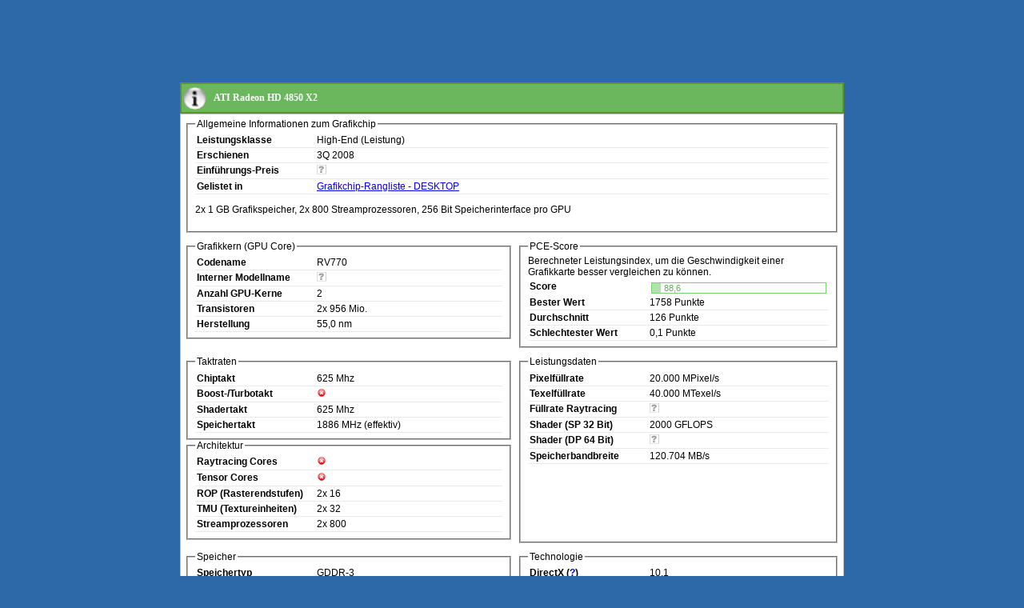

--- FILE ---
content_type: text/html; charset=UTF-8
request_url: https://www.pc-erfahrung.de/fileadmin/php-skripte/grafikrangliste_info.php?ID=239
body_size: 3729
content:
<!DOCTYPE html PUBLIC "-//W3C//DTD XHTML 1.0 Transitional//EN" "http://www.w3.org/TR/xhtml1/DTD/xhtml1-transitional.dtd">
<html xmlns="http://www.w3.org/1999/xhtml" xml:lang="en" lang="en">
<head>
    <title>ATI Radeon HD 4850 X2 - Technische Informationen aus der Grafikchiprangliste </title>
    <link rel="stylesheet" type="text/css" href="/fileadmin/template/css/db.min.css" />
    <link rel="stylesheet" type="text/css" href="/fileadmin/javascript/lightbox/css/lightbox.css" />
    <meta http-equiv="Content-Type" content="text/html; charset=UTF-8">
    <script src="/fileadmin/javascript/lightbox/js/jquery-1.10.2.min.js"></script>
    <script src="/fileadmin/javascript/lightbox/js/lightbox-2.6.min.js"></script>
    <script language="javascript" type='text/javascript'>
        function makeVisible(id) {
            var textID = "content" + id;
            var linkID = "link" + id;
            document.getElementById(textID).style.display="block";
            document.getElementById(linkID).innerHTML="...ausblenden";
            document.getElementById(linkID).onclick = new Function("makeHidden(" + id + ")")
        }

        function makeHidden(id) {
            var textID = "content" + id;
            var linkID = "link" + id;
            document.getElementById(textID).style.display="none";
            document.getElementById(linkID).innerHTML="...Infotext einblenden";
            document.getElementById(linkID).onclick = new Function("makeVisible(" + id + ")")
        }
    </script>
    
<!-- new adsense code head -->
<script async src="//pagead2.googlesyndication.com/pagead/js/adsbygoogle.js"></script>
<script>
 (adsbygoogle = window.adsbygoogle || []).push({
  google_ad_client: "ca-pub-7769396794264943",
    enable_page_level_ads: true
  });
</script></head>

<body style="background: #2d69a9; padding: 0px 10%;" >

<div style="width: 830px; margin: auto;">

<!-- Head - Info Pages - 728x90 -->
<ins class="adsbygoogle"
     style="display:inline-block;width:728px;height:90px"
     data-ad-client="ca-pub-7769396794264943"
     data-ad-slot="8439464515"></ins>
<script>
(adsbygoogle = window.adsbygoogle || []).push({});
</script><h1 class="db_infoBox_topic">ATI Radeon HD 4850 X2</h1>
<div class="db_infoBox">

    <fieldset id="fieldset_allgemein" class="oneBox">
        <legend>Allgemeine Informationen zum Grafikchip</legend>
                <ul class="techList">
            <li class="techListItem"><label>Leistungsklasse</label>High-End (Leistung)</li><li class="techListItem"><label>Erschienen</label>3Q 2008</li><li class="techListItem"><label>Einführungs-Preis</label><img src="/fileadmin/php-skripte/images/haken_unknown.png" alt="unbekannt" title="unbekannt"></li><li class="techListItem"><label>Gelistet in</label><a href="/grafikkarte/vga-grafikrangliste.html">Grafikchip-Rangliste - DESKTOP</a></li>        </ul>
        <div style="clear:both;"></div>
        <p>2x 1 GB Grafikspeicher, 2x 800 Streamprozessoren, 256 Bit Speicherinterface pro GPU</p>    </fieldset>

    <div style="margin:10px; clear:both; display:block;"></div>

    
    <div style="margin:10px; clear:both; display:block;"></div>

    <fieldset class="twoBox" id="fieldset_grafikkern"><legend>Grafikkern (GPU Core)</legend>
        <ul class="techList">
            <li class="techListItem"><label>Codename</label>RV770</li><li class="techListItem"><label>Interner Modellname</label><img src="/fileadmin/php-skripte/images/haken_unknown.png" alt="unbekannt" title="unbekannt"></li><li class="techListItem"><label>Anzahl GPU-Kerne</label>2</li><li class="techListItem"><label>Transistoren</label>2x 956 Mio.</li><li class="techListItem"><label>Herstellung</label>55,0 nm</li>        </ul>
    </fieldset>

    <fieldset id="fieldset_score"><legend>PCE-Score</legend>
        <span>Berechneter Leistungsindex, um die Geschwindigkeit einer Grafikkarte besser vergleichen zu können.</span>
        <table style="width:100%; margin-top:2px;">
            <tr>
                <td style="padding: 0; width: 150px; font-weight: bold">Score</td>
                <td style="padding: 0;"><div class="score"><div style="width: 5.0403288941495%"><span  style="font-size: 11px">88,6</span></div></div></td>
            </tr>
        </table>
        <ul class="techList">
            <li class="techListItem"><label>Bester Wert</label>1758 Punkte</li><li class="techListItem"><label>Durchschnitt</label>126 Punkte</li><li class="techListItem"><label>Schlechtester Wert</label>0,1 Punkte</li>        </ul>
    </fieldset>

    <div style="margin:10px; clear:both; display:block;"></div>

    <fieldset class="twoBox" id="fieldset_taktraten"><legend>Taktraten</legend>
        <ul class="techList">
            <li class="techListItem"><label>Chiptakt</label>625 Mhz</li><li class="techListItem"><label>Boost-/Turbotakt</label><img src="/fileadmin/php-skripte/images/haken_error.png" alt="nicht unterstützt" title="nicht unterstützt"></li><li class="techListItem"><label>Shadertakt</label>625 Mhz</li><li class="techListItem"><label>Speichertakt</label>1886 MHz (effektiv)</li>        </ul>
    </fieldset>

    <fieldset class="twoBox" id="fieldset_architektur"><legend>Architektur</legend>
        <ul class="techList">
            <li class="techListItem"><label>Raytracing Cores</label><img src="/fileadmin/php-skripte/images/haken_error.png" alt="nicht unterstützt" title="nicht unterstützt"></li><li class="techListItem"><label>Tensor Cores</label><img src="/fileadmin/php-skripte/images/haken_error.png" alt="nicht unterstützt" title="nicht unterstützt"></li><li class="techListItem"><label>ROP (Rasterendstufen)</label>2x 16</li><li class="techListItem"><label>TMU (Textureinheiten)</label>2x 32</li><li class="techListItem"><label>Streamprozessoren</label>2x 800</li>        </ul>
    </fieldset>

    <fieldset id="fieldset_leistungsdaten" style="height: 218px;"><legend>Leistungsdaten</legend>
        <ul class="techList">
            <li class="techListItem"><label>Pixelfüllrate</label>20.000 MPixel/s</li><li class="techListItem"><label>Texelfüllrate</label>40.000 MTexel/s</li><li class="techListItem"><label>Füllrate Raytracing</label><img src="/fileadmin/php-skripte/images/haken_unknown.png" alt="unbekannt" title="unbekannt"></li><li class="techListItem"><label>Shader (SP 32 Bit)</label>2000 GFLOPS</li><li class="techListItem"><label>Shader (DP 64 Bit)</label><img src="/fileadmin/php-skripte/images/haken_unknown.png" alt="unbekannt" title="unbekannt"></li><li class="techListItem"><label>Speicherbandbreite</label>120.704 MB/s</li>        </ul>
    </fieldset>

    <div style="margin:10px; clear:both; display:block;"></div>

    <fieldset class="twoBox" id="fieldset_speicher"><legend>Speicher</legend>
        <ul class="techList">
            <li class="techListItem"><label>Speichertyp</label>GDDR-3</li><li class="techListItem"><label>Max. Speichergröße</label>2048 MB</li><li class="techListItem"><label>Speichervarianten</label>2 GB MB</li><li class="techListItem"><label>Speicherschnittstelle</label>2x 256 Bit</li>        </ul>
    </fieldset>

    <fieldset id="fieldset_technologie" style="height: 88px;"><legend>Technologie</legend>
        <ul class="techList">
            <li class="techListItem"><label>DirectX (<a href="/grafikkarte/directx.html" title="Technik und Geschichte von DirectX">?</a>)</label>10.1</li><li class="techListItem"><label>OpenGL</label>2.1</li><li class="techListItem"><label>OpenCL</label>1.0</li>        </ul>
    </fieldset>

    <div style="margin:10px; clear:both; display:block;"></div>

    <fieldset class="twoBox" id="fieldset_stromverbrauch"><legend>Stromverbrauch / Leistungsaufnahme</legend>
        <ul class="techList">
            <li class="techListItem"><label>Stromverbrauch (max)</label>230 Watt</li><li class="techListItem"><label>Stromverbrauch (idle)</label>65,0 Watt</li>        </ul>
    </fieldset>

    <fieldset id="fieldset_grafikkartenanschluss"><legend>Grafikkarten-Anschlüsse</legend>
        <ul class="techList">
            <li class="techListItem"><label>Grafik-API</label>PCI-E</li><li class="techListItem"><label>Multi-GPU</label>CF</li>        </ul>
    </fieldset>

    <div style="margin:10px; clear:both; display:block;"></div>

    <fieldset class="twoBox" id="fieldset_grafikkartengeneration"><legend>Alle Grafikchips dieser Generation</legend>
        <table style="width: 100%;"><tr><td style="white-space: nowrap;"><a href="/fileadmin/php-skripte/grafikrangliste_info.php?ID=237">ATI Radeon HD 4870 X2</a></td><td style="width: 60%"><div class="score"><div style="width: 100%"><span  class="score_more"  style="font-size: 11px">129</span></div></div></td></tr><tr><td style="white-space: nowrap;">ATI Radeon HD 4850 X2</td><td style="width: 60%"><div class="score"><div style="width: 68.90980887942%"><span  class="score_more"  style="font-size: 11px">88,6</span></div></div></td></tr><tr><td style="white-space: nowrap;"><a href="/fileadmin/php-skripte/grafikrangliste_info.php?ID=249">ATI Radeon HD 4890</a></td><td style="width: 60%"><div class="score"><div style="width: 70.257295613366%"><span  class="score_more"  style="font-size: 11px">90,3</span></div></div></td></tr><tr><td style="white-space: nowrap;"><a href="/fileadmin/php-skripte/grafikrangliste_info.php?ID=226">ATI Radeon HD 4870</a></td><td style="width: 60%"><div class="score"><div style="width: 62.5%"><span  class="score_more"  style="font-size: 11px">80,4</span></div></div></td></tr><tr><td style="white-space: nowrap;"><a href="/fileadmin/php-skripte/grafikrangliste_info.php?ID=225">ATI Radeon HD 4850</a></td><td style="width: 60%"><div class="score"><div style="width: 45.436176729957%"><span  class="score_more"  style="font-size: 11px">58,4</span></div></div></td></tr><tr><td style="white-space: nowrap;"><a href="/fileadmin/php-skripte/grafikrangliste_info.php?ID=252">ATI Radeon HD 4770</a></td><td style="width: 60%"><div class="score"><div style="width: 44.118856072436%"><span  class="score_more"  style="font-size: 11px">56,7</span></div></div></td></tr><tr><td style="white-space: nowrap;"><a href="/fileadmin/php-skripte/grafikrangliste_info.php?ID=275">ATI Radeon HD 4730</a></td><td style="width: 60%"><div class="score"><div style="width: 43.205346415947%"><span  class="score_more"  style="font-size: 11px">55,5</span></div></div></td></tr><tr><td style="white-space: nowrap;"><a href="/fileadmin/php-skripte/grafikrangliste_info.php?ID=244">ATI Radeon HD 4830</a></td><td style="width: 60%"><div class="score"><div style="width: 37.292120275638%"><span  class="score_more"  style="font-size: 11px">47,9</span></div></div></td></tr><tr><td style="white-space: nowrap;"><a href="/fileadmin/php-skripte/grafikrangliste_info.php?ID=240">ATI Radeon HD 4670</a></td><td style="width: 60%"><div class="score"><div style="width: 27.28970102779%"><span  style="font-size: 11px">35,1</span></div></div></td></tr><tr><td style="white-space: nowrap;"><a href="/fileadmin/php-skripte/grafikrangliste_info.php?ID=241">ATI Radeon HD 4650</a></td><td style="width: 60%"><div class="score"><div style="width: 19.865146442535%"><span  style="font-size: 11px">25,5</span></div></div></td></tr><tr><td style="white-space: nowrap;"><a href="/fileadmin/php-skripte/grafikrangliste_info.php?ID=242">ATI Radeon HD 4550</a></td><td style="width: 60%"><div class="score"><div style="width: 7.8342659143586%"><span  style="font-size: 11px">10,1</span></div></div></td></tr><tr><td style="white-space: nowrap;"><a href="/fileadmin/php-skripte/grafikrangliste_info.php?ID=243">ATI Radeon HD 4350</a></td><td style="width: 60%"><div class="score"><div style="width: 6.8509587245101%"><span  style="font-size: 11px">8,8</span></div></div></td></tr></table>    </fieldset>

    <fieldset id="fieldset_features"><legend>Features</legend>
        <ul class="techList">
            <li class="techListItem"><label>Hybrid-Graphics (<a href="/hardware/grafikkarte/hybrid-graphics.html" title="Technik Hyprid-Graphics erklärt">?</a>)</label><img src="/fileadmin/php-skripte/images/haken_unknown.png" alt="unbekannt" title="unbekannt"></li><li class="techListItem"><label>Vulkan</label><img src="/fileadmin/php-skripte/images/haken_unknown.png" alt="unbekannt" title="unbekannt"></li>        </ul>
    </fieldset>

    
    <div style="margin:10px; clear:both; display:block;"></div>

    
    <div style="margin:10px; clear:both; display:block;"></div>

</div>

<p class="db_infoBox" style="color: #fff;">
    Haben Sie fehlerhafte oder unvollständige Informationen entdeckt? Haben Sie Vorschläge oder Wünsche?
    Dann teilen Sie uns dies mithilfe des Kontaktformulars mit. Klicken Sie auf folgenden Link und füllen
    das Formular vollständig aus:
    <a href="inc_mailform.php?ACTION=formular&amp;RUBRIK=Grafikchiprangliste&amp;BETREFF=ATI Radeon HD 4850 X2">
        Formular
    </a>
</p>

    <h1 class="db_infoBox_topic">
        <a name="kaufangebote">Kaufangebote für ATI Radeon HD 4850 X2</a>
    </h1>
    <div class="db_infoBox" id="ad_amazon"><p><a href="https://www.amazon.de/dp/B001PA4Z46?tag=pcerfa-21&linkCode=ogi&th=1&psc=1" rel="nofollow" target="_blank">	<img src="https://m.media-amazon.com/images/I/412QNUH-DfL._SL75_.jpg" width="80" alt="Sapphire ATI Radeon HD 4550 Grafikkarte (PCI-e, 1GB Speicher, DVI, HDMI, 1 GPU) Lite Retail" style="float:left;border:0" /></a><a href="https://www.amazon.de/dp/B001PA4Z46?tag=pcerfa-21&linkCode=ogi&th=1&psc=1" rel="nofollow" target="_blank">Sapphire ATI Radeon HD 4550 Grafikkarte (PCI-e, 1GB Speicher, DVI, HDMI, 1 GPU) Lite Retail</a><br> (75,00 Euro)<span id="link1" style="color:blue;" onclick="makeVisible(1)"></span></p><div style="clear:left;"></div><p><a href="https://www.amazon.de/dp/B0036DD4CO?tag=pcerfa-21&linkCode=ogi&th=1&psc=1" rel="nofollow" target="_blank">	<img src="https://m.media-amazon.com/images/I/5110ucbeNML._SL75_.jpg" width="80" alt="Sapphire ATI Radeon HD5450 Grafikkarte (PCI-e, 1GB DDR3 Speicher, HDMI, DVI, VGA, 1 GPU)" style="float:left;border:0" /></a><a href="https://www.amazon.de/dp/B0036DD4CO?tag=pcerfa-21&linkCode=ogi&th=1&psc=1" rel="nofollow" target="_blank">Sapphire ATI Radeon HD5450 Grafikkarte (PCI-e, 1GB DDR3 Speicher, HDMI, DVI, VGA, 1 GPU)</a><br> (51,00 Euro)<span id="link2" style="color:blue;" onclick="makeVisible(2)"></span></p><div style="clear:left;"></div><p><a href="https://www.amazon.de/dp/B01BPZP93Q?tag=pcerfa-21&linkCode=ogi&th=1&psc=1" rel="nofollow" target="_blank">	<img src="https://m.media-amazon.com/images/I/412hmzgC7dL._SL75_.jpg" width="80" alt="Sapphire Radeon HD5450 Grafikkarte 512MB DDR3 PCIe 2x DVI DirectX 11.0 + VGA" style="float:left;border:0" /></a><a href="https://www.amazon.de/dp/B01BPZP93Q?tag=pcerfa-21&linkCode=ogi&th=1&psc=1" rel="nofollow" target="_blank">Sapphire Radeon HD5450 Grafikkarte 512MB DDR3 PCIe 2x DVI DirectX 11.0 + VGA</a><br> (39,00 Euro)<span id="link3" style="color:blue;" onclick="makeVisible(3)"></span></p><div style="clear:left;"></div></div>

		<script>
		  (function(i,s,o,g,r,a,m){i['GoogleAnalyticsObject']=r;i[r]=i[r]||function(){
		  (i[r].q=i[r].q||[]).push(arguments)},i[r].l=1*new Date();a=s.createElement(o),
		  m=s.getElementsByTagName(o)[0];a.async=1;a.src=g;m.parentNode.insertBefore(a,m)
		  })(window,document,'script','//www.google-analytics.com/analytics.js','ga');

		  ga('create', 'UA-1245036-1', 'pc-erfahrung.de');
		  ga('send', 'pageview');

		</script>
	</div>
</body>
</html>

--- FILE ---
content_type: text/html; charset=utf-8
request_url: https://www.google.com/recaptcha/api2/aframe
body_size: 270
content:
<!DOCTYPE HTML><html><head><meta http-equiv="content-type" content="text/html; charset=UTF-8"></head><body><script nonce="QG3Q7X3vCVAjLD3yk8vtCg">/** Anti-fraud and anti-abuse applications only. See google.com/recaptcha */ try{var clients={'sodar':'https://pagead2.googlesyndication.com/pagead/sodar?'};window.addEventListener("message",function(a){try{if(a.source===window.parent){var b=JSON.parse(a.data);var c=clients[b['id']];if(c){var d=document.createElement('img');d.src=c+b['params']+'&rc='+(localStorage.getItem("rc::a")?sessionStorage.getItem("rc::b"):"");window.document.body.appendChild(d);sessionStorage.setItem("rc::e",parseInt(sessionStorage.getItem("rc::e")||0)+1);localStorage.setItem("rc::h",'1769245332447');}}}catch(b){}});window.parent.postMessage("_grecaptcha_ready", "*");}catch(b){}</script></body></html>